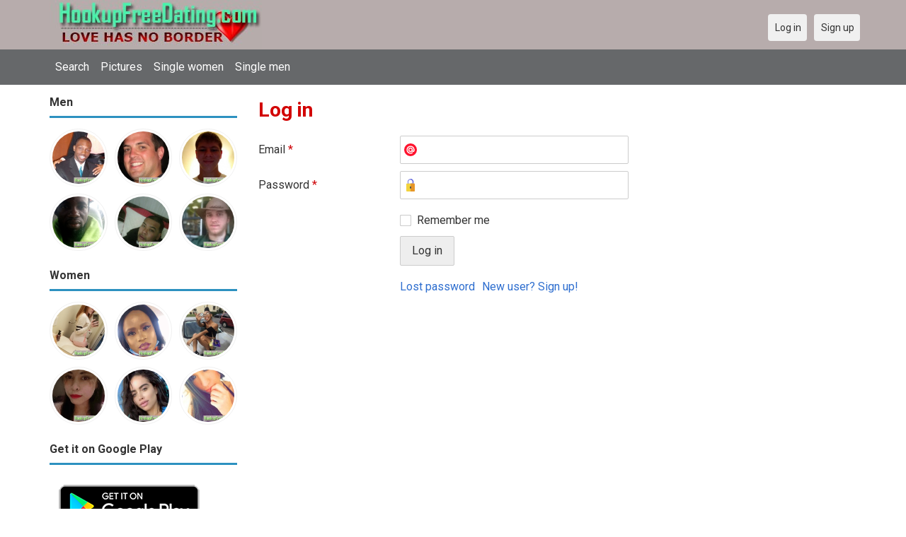

--- FILE ---
content_type: text/html; charset=utf-8
request_url: https://hookupfreedating.com/users/login?r=Nab
body_size: 3684
content:
<!DOCTYPE html>
<html lang="en">
<head>
<link href="https://fonts.googleapis.com/css?family=Roboto:400,700" rel="stylesheet" type="text/css" /><link href="https://hookupfreedating.com/externals/materialdesign/material-icons.css" rel="stylesheet" type="text/css" /><meta http-equiv="content-type" content="text/html; charset=utf-8" /><meta name="viewport" content="width=device-width, initial-scale=1.0" /><title>Log in - 100% Free Dating Site for Singles</title><meta name="description" content="Log in to your account. Meet hottest eligible Singles now. Many single men and women near you are waiting at this website. Browse beautiful singles photos. It is mobile and desktop friendly. Visit us now." /><link href="https://hookupfreedating.com/load/css/onedate/english/1610204652" rel="stylesheet" type="text/css" /><script src="https://hookupfreedating.com/load/javascript/onedate/english/1610204652"></script><meta property="og:type" content="article" /><meta property="og:title" content="Log in - 100% Free Dating Site for Singles" /><meta property="og:description" content="Log in to your account. Meet hottest eligible Singles now. Many single men and women near you are waiting at this website. Browse beautiful singles photos. It is mobile and desktop friendly. Visit us now." /><meta property="og:url" content="https://hookupfreedating.com/users/login" /><meta name="twitter:card" content="summary" /><meta name="twitter:title" content="Log in - 100% Free Dating Site for Singles" /><meta name="twitter:description" content="Log in to your account. Meet hottest eligible Singles now. Many single men and women near you are waiting at this website. Browse beautiful singles photos. It is mobile and desktop friendly. Visit us now." /><meta name="twitter:url" content="https://hookupfreedating.com/users/login" /></head>
<body class="guest users users_login index">
		<header id="header" class="hidden-ms visible-sm">
		<div class="container">
			<div class="row">
				<div class="col-ms-12">
					<div class="header">
													<a class="logo" href="https://hookupfreedating.com/"><img width="300" height="70" alt="Hookup App - Best Free Date Hook Up Site for Singles" class="logo desktop hidden-ms visible-sm" src="https://hookupfreedating.com/uploads/i/7/9/9/9haatjunmj9pywod5grg.jpg" /></a>																			<a class="logo" href="https://hookupfreedating.com/"><img width="150" height="70" alt="Hookup App - Best Free Date Hook Up Site for Singles" class="logo mobile visible-ms hidden-sm" src="https://hookupfreedating.com/uploads/h/r/7/8/48hf3dzx5tp7uv8x9mxo.jpg" /></a>												                        
											</div>
				</div>
			</div>
		</div>
	</header>
	<div id="site-nav">
		<div class="container">
			<div class="row">
				<div class="col-ms-12">
					<div class="site-nav">
						<a href="#" class="menu-button main-menu-button collapsed" data-mobilenav="main-menu"><span class="mobile-icon"></span></a>																			
						<ul id="main-menu">
<li><a href="/users" title="Search">Search</a></li>
<li><a href="/pictures" title="Pictures">Pictures</a></li>
<li><a href="/index.php/users?do_search=1&data_gender_1[]=2" title="Single women">Single women</a></li>
<li><a href="/index.php/users?do_search=1&data_gender_1[]=1" title="Single men">Single men</a></li>
						</ul>
					</div>					
				
					<nav id="quick-nav" class="icons">
													<ul>
								<li class="out user_login "><a class="icon-text icon-users-login" href="https://hookupfreedating.com/users/login"><span>Log in</span></a></li>
								<li class="out user_signup "><a class="icon-text icon-users-signup" href="https://hookupfreedating.com/users/signup"><span>Sign up</span></a></li>
							</ul>
											</nav>
					
				</div>
			</div>
		</div>
	</div>
	<div id="container" class="">
		<div class="container">
			<div class="row">				
									<div id="sidebar">
						<div class="hidden-all visible-sm">
							
						</div>
												<div class="hidden-all visible-sm">
							

									<div class="box latest-users">
			<h4><span>Men</span></h4>
				<ul class="gallery compact helper users">									<li id="row-helper-user-2216">				<figure class="user">					

				
	<div class="image">
					<a class="image" href="https://hookupfreedating.com/KJames1986"><img alt="KJames1986, United States" title="KJames1986, United States" width="250" height="250" src="https://hookupfreedating.com/uploads/e/k/y/z/uvtp5w40oe6k5w8gt12u_l.jpg" /></a>		
							
					</div>

									</figure>			</li>									<li id="row-helper-user-4016">				<figure class="user">					

				
	<div class="image">
					<a class="image" href="https://hookupfreedating.com/andison09"><img alt="andison09, United States" title="andison09, United States" width="250" height="250" src="https://hookupfreedating.com/uploads/p/m/m/c/qvxjdy4k0ih6wemz2vqy_l.jpg" /></a>		
							
					</div>

									</figure>			</li>									<li id="row-helper-user-4953">				<figure class="user">					

				
	<div class="image">
					<a class="image" href="https://hookupfreedating.com/bobby19"><img alt="bobby19, Leesville, United States" title="bobby19, Leesville, United States" width="250" height="250" src="https://hookupfreedating.com/uploads/f/b/x/g/3zya183uhooxsww3m0zb_l.jpg" /></a>		
							
					</div>

									</figure>			</li>									<li id="row-helper-user-14967">				<figure class="user">					

				
	<div class="image">
					<a class="image" href="https://hookupfreedating.com/Kalonji"><img alt="Kalonji, 19900816, Kumasi, Ashanti, Ghana" title="Kalonji, 19900816, Kumasi, Ashanti, Ghana" width="250" height="250" src="https://hookupfreedating.com/uploads/b/r/e/w/a1wgtnywyufr15kxyz2k_l.png" /></a>		
							
					</div>

									</figure>			</li>									<li id="row-helper-user-12915">				<figure class="user">					

				
	<div class="image">
					<a class="image" href="https://hookupfreedating.com/Smokie92982"><img alt="Smokie92982, Ridgefield Park, United States" title="Smokie92982, Ridgefield Park, United States" width="250" height="250" src="https://hookupfreedating.com/uploads/7/w/k/i/itfbr56bafu600l21s9d_l.jpg" /></a>		
							
					</div>

									</figure>			</li>									<li id="row-helper-user-11266">				<figure class="user">					

				
	<div class="image">
					<a class="image" href="https://hookupfreedating.com/MarcusBranson97"><img alt="MarcusBranson97, Wilmington, United States" title="MarcusBranson97, Wilmington, United States" width="250" height="250" src="https://hookupfreedating.com/uploads/i/j/o/2/v8s55jbcypcv7zu83wdk_l.jpg" /></a>		
							
					</div>

									</figure>			</li>			</ul>		</div>
										<div class="box latest-users">
			<h4><span>Women</span></h4>
				<ul class="gallery compact helper users">									<li id="row-helper-user-27242">				<figure class="user">					

				
	<div class="image">
					<a class="image" href="https://hookupfreedating.com/CynthiaBrown"><img alt="CynthiaBrown, 19941113, California City, California, United States" title="CynthiaBrown, 19941113, California City, California, United States" width="250" height="250" src="https://hookupfreedating.com/uploads/i/q/i/8/jydqq5yam3do7q6v7238_l.jpg" /></a>		
							
					</div>

									</figure>			</li>									<li id="row-helper-user-21205">				<figure class="user">					

				
	<div class="image">
					<a class="image" href="https://hookupfreedating.com/VICTORIA33"><img alt="VICTORIA33, 19960830, Aguanga, California, United States" title="VICTORIA33, 19960830, Aguanga, California, United States" width="250" height="250" src="https://hookupfreedating.com/uploads/l/5/9/l/oh2yhwt6k29b33djjpv9_l.png" /></a>		
							
					</div>

									</figure>			</li>									<li id="row-helper-user-12782">				<figure class="user">					

				
	<div class="image">
					<a class="image" href="https://hookupfreedating.com/victoriaviviana006"><img alt="victoriaviviana006, Chicago, United States" title="victoriaviviana006, Chicago, United States" width="250" height="250" src="https://hookupfreedating.com/uploads/e/v/m/u/xcfx4z7qzpyqwr41o8od_l.jpg" /></a>		
							
					</div>

									</figure>			</li>									<li id="row-helper-user-14531">				<figure class="user">					

				
	<div class="image">
					<a class="image" href="https://hookupfreedating.com/Shain"><img alt="Shain, 19970517, Antipolo, Central Luzon, Philippines" title="Shain, 19970517, Antipolo, Central Luzon, Philippines" width="250" height="250" src="https://hookupfreedating.com/uploads/k/9/l/o/hpm6fyu7608k2br0p4w6_l.jpg" /></a>		
							
					</div>

									</figure>			</li>									<li id="row-helper-user-19582">				<figure class="user">					

				
	<div class="image">
					<a class="image" href="https://hookupfreedating.com/Pp2685779"><img alt="Pp2685779, 19400104, Greenwood, Western Australia, Australia" title="Pp2685779, 19400104, Greenwood, Western Australia, Australia" width="250" height="250" src="https://hookupfreedating.com/uploads/s/6/8/c/6ovpltx7m4g6ff35h1mc_l.png" /></a>		
							
					</div>

									</figure>			</li>									<li id="row-helper-user-12926">				<figure class="user">					

				
	<div class="image">
					<a class="image" href="https://hookupfreedating.com/Sussanluiz141"><img alt="Sussanluiz141, Miami, United States" title="Sussanluiz141, Miami, United States" width="250" height="250" src="https://hookupfreedating.com/uploads/i/0/e/o/0zu0pjnm3j3h2i186b9m_l.jpeg" /></a>		
							
					</div>

									</figure>			</li>			</ul>		</div>
	<h4><span>Get it on Google Play</span></h4>
<a href="https://play.google.com/store/apps/details?id=com.hookupfreedating.friends" style="color:#cfe7fe";" title="Hookup Dating App">
<img src="/templates/onedate/images/google-play-logo225.png" alt="Hookup Dating App"></a>


<div data-id="2" class="banner" onclick="countBannerClick(this);return true;"><div class="visible-ms visible-xs visible-sm visible-md visible-lg"><script async src="https://pagead2.googlesyndication.com/pagead/js/adsbygoogle.js"></script>
<!-- Hookupfreedating -->
<ins class="adsbygoogle"
     style="display:block"
     data-ad-client="ca-pub-7107097512947569"
     data-ad-slot="7115720530"
     data-ad-format="auto"
     data-full-width-responsive="true"></ins>
<script>
     (adsbygoogle = window.adsbygoogle || []).push({});
</script></div></div>						</div>
					</div>					
								<div id="content">
					
	

	<div class="content-header">

					<h1>Log in</h1>
				
				
		
	</div>



	
<div class="plugin-users login">

	<div class="users-login-form">

	
		<form action="https://hookupfreedating.com/users/login?r=Nab" method="post">
			<fieldset class="grid">

				<div class="control" id="input_row_user_login_email">

					<label for="input_edit_user_login_email">
						Email <span class="required">*</span>
					</label>

					<div class="field">

						
		<input  class="text email input-md" id="input_edit_user_login_email" maxlength="255" type="text" name="email" value="" />		
	

					</div>

				</div>

				<div class="control" id="input_row_user_login_password">

					<label for="input_edit_user_login_password">
						Password <span class="required">*</span>
					</label>

					<div class="field">

						
		<input  class="text password input-md" id="input_edit_user_login_password" max_length="128" type="password" name="password" value="" />		
	

					</div>

				</div>

				
				<div class="control" id="input_row_user_login_remember">

					<div class="field">

						
		<div class="checkbox inline ">
			<input  class="checkbox" id="input_edit_user_login_remember" type="checkbox" name="remember" value="1" />			<label for="input_edit_user_login_remember">
				Remember me			</label>
		</div>
		
	

					</div>

				</div>

				<div class="control actions">
					<input  class="button submit " type="submit" name="submit" value="Log in" />				</div>				
									<div class="control actions">
						<a href="https://hookupfreedating.com/users/login/lostpass">Lost password</a>												
						<a href="https://hookupfreedating.com/users/signup">New user? Sign up!</a>					</div>
				
			</fieldset>

		<input  type="hidden" name="do_login" value="1" /></form>
	
	
</div>
</div>

						<div data-id="1" class="banner" onclick="countBannerClick(this);return true;"><div class="visible-ms visible-xs visible-sm visible-md visible-lg"><script async src="https://pagead2.googlesyndication.com/pagead/js/adsbygoogle.js"></script>
<!-- Hookupfreedating -->
<ins class="adsbygoogle"
     style="display:block"
     data-ad-client="ca-pub-7107097512947569"
     data-ad-slot="7115720530"
     data-ad-format="auto"
     data-full-width-responsive="true"></ins>
<script>
     (adsbygoogle = window.adsbygoogle || []).push({});
</script></div></div>				</div>
			</div>
		</div>
	</div>
	
<span> </span>
	
	<footer id="footer">
		<div class="container">
			<div class="row">
				<div class="col-ms-12">
					<div class="footer">
						<div class="navigation">
															<ul>
									<li><a href="/contact" title="Contact us">Contact us</a></li>
<li><a href="/legal/terms" title="Terms and conditions">Terms and conditions</a></li>
<li><a href="/legal/privacy" title="Privacy policy">Privacy policy</a></li>
<li>Powed by Hookup Free Dating</li>
								</ul>
													</div>
						<div class="social-bookmarks">
							<ul>
																																																																															</ul>
						</div>
					</div>
											<div class="credits">
																														</div>
									</div>
			</div>
		</div>
	</footer>
			<div style="background-color: #ffccf8 ; padding: 10px; text-align: center;">
Hookup Dating in 
&#128154;<a href="/singles/united_states" title="American-US">American-US</a>  
&#128150;<a href="/singles/australia" title="Australia">Australia</a> 
&#128153;<a href="/singles/canada" title="Canada">Canada</a> 
&#128156;<a href="/singles/south_africa" title="South Africa">South Africa</a> 
&#128149;<a href="/singles/united_kingdom" title="United Kingdom-UK">United Kingdom-UK</a>
</div>

	<!--div style="background-color: #ffcfcc ; padding: 10px; text-align: center;"> 
Online dating - Citas mexicanas en 
&#128156;<a href="/singles/mexico" title="Mexico">Mexico</a>   
&#128153;<a href="/singles/united_states" title="United States">United States</a> 
&#128156;<a href="/singles/south_africa" title="South Africa">South Africa</a> 
&#128150;<a href="/singles/australia" title="Australia">Australia</a> 
&#128153;<a href="/singles/canada" title="Canada">Canada</a> 
&#128154;<a href="/singles/germany" title="Germany">Germany</a> 
&#128155;<a href="/singles/france" title="France">France</a> 
&#128420;<a href="/singles/india" title="India">India</a> 
&#128156;<a href="/singles/nigeria" title="Nigeria">Nigeria</a> 
&#128150;<a href="/singles/russia" title="Russia">Russia</a> 
&#128158;<a href="/singles/spain" title="Spain">Spain</a> 
&#128149;<a href="/singles/united_kingdom" title="United Kingdom">United Kingdom</a>
</div>
	<!--div style="background-color: #ffccf8 ; padding: 10px; text-align: center;">
Singles seeking - Buscando solteros 
&#128153;<a href="/seeking/Amistad_o_correspondencia_-_Friends_or_pen_pals" title="Amistad o correspondencia - Friends pen pals">Amistad o correspondencia - Friends/pen pals</a>
&#128156;<a href="/seeking/Mujeres_hispanas_solteras_-_Hispanic_single_women" title="Mujeres hispanas solteras - Hispanic single women">Mujeres hispanas solteras - Hispanic single women</a> 
&#128150;<a href="/seeking/Mujeres_solteras_mexicanas_-_Mexican_single_women" title="Mujeres solteras mexicanas - Mexican single women">Mujeres solteras mexicanas - Mexican single women</a> 
&#128153;<a href="/seeking/Mujeres_solteras_internacionales_-_International_single_women" title="Mujeres solteras internacionales - International single women">Mujeres solteras internacionales - International single women</a> 
&#128156;<a href="/seeking/Hombres_solteros_europeos_-_European_single_men" title="Hombres solteros europeos - European single men">Hombres solteros europeos - European single men</a> 
&#128154;<a href="/seeking/Hombres_solteros_americanos_-_American_single_men" title="Hombres solteros americanos - American single men">Hombres solteros americanos - American single men</a> 
&#128155;<a href="/seeking/Esposo_en_el_extranjero_-_Overseas_husband" title="Esposo en el extranjero - Overseas husband">Esposo en el extranjero - Overseas husband</a> 
&#128420;<a href="/seeking/LGBT_Amigos_o_amigas_-_Gay_or_es_friends" title="LGBT Amigos o amigas - Gay or les friends">LGBT Amigos o amigas - Gay or les friends</a> 
</div-->

</body>
</html>


--- FILE ---
content_type: text/html; charset=utf-8
request_url: https://www.google.com/recaptcha/api2/aframe
body_size: 267
content:
<!DOCTYPE HTML><html><head><meta http-equiv="content-type" content="text/html; charset=UTF-8"></head><body><script nonce="5w8Fv2bDXW39Ff2--m-Ftg">/** Anti-fraud and anti-abuse applications only. See google.com/recaptcha */ try{var clients={'sodar':'https://pagead2.googlesyndication.com/pagead/sodar?'};window.addEventListener("message",function(a){try{if(a.source===window.parent){var b=JSON.parse(a.data);var c=clients[b['id']];if(c){var d=document.createElement('img');d.src=c+b['params']+'&rc='+(localStorage.getItem("rc::a")?sessionStorage.getItem("rc::b"):"");window.document.body.appendChild(d);sessionStorage.setItem("rc::e",parseInt(sessionStorage.getItem("rc::e")||0)+1);localStorage.setItem("rc::h",'1766122188036');}}}catch(b){}});window.parent.postMessage("_grecaptcha_ready", "*");}catch(b){}</script></body></html>